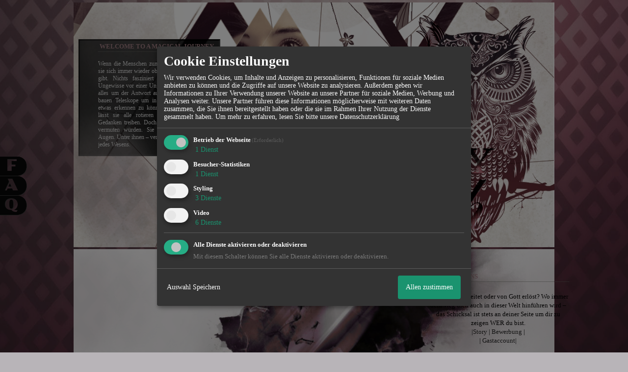

--- FILE ---
content_type: text/html; charset=iso-8859-1
request_url: http://bisszmorgen.siteboard.org/f2346-New-Delhi.html
body_size: 19057
content:

<!DOCTYPE html>
<HTML xmlns="http://www.w3.org/1999/xhtml" xmlns:fb="http://www.facebook.com/2008/fbml" xml:lang="de" lang="de">
<HEAD>

<title>New Delhi</title>
<!-- <meta http-equiv="X-UA-Compatible" content="IE=EmulateIE7" >-->
<meta property="xobor:tid" content="111"/>
<link rel="shortcut icon" href="http://files.homepagemodules.de/b598097/a_41_12e25298.ico" type="image/x-icon" />
<meta http-equiv="Content-Type" content="text/html; charset=utf-8" />
<meta http-equiv="Content-Language" content="de" />
<meta name="description" Content="Eine Welt voller mystische Geschehnisse und Magie. " />
<meta property="og:title" content="So Mighty in Infinity"/> <meta property="og:type" content="article"/>
<meta property="og:image" content="https://img.homepagemodules.de/screens2/?width=440&height=320&scale=0.25&url=http://bisszmorgen.siteboard.org/f2346-New-Delhi.html"/>
<link rel="image_src" href="https://img.homepagemodules.de/screens2/?width=440&height=320&scale=0.25&url=http://bisszmorgen.siteboard.org/f2346-New-Delhi.html" />
<meta property="og:url" content="http://bisszmorgen.siteboard.org/f2346-New-Delhi.html"/><meta property="og:site_name" content="So Mighty in Infinity"/>
<meta name="robots" content="INDEX,FOLLOW" />
<link rel="stylesheet" type="text/css" href="style1536-tglobal-111-global-1.css" />

<link rel="alternate" type="application/rss+xml" title="So Mighty in Infinity" href="feed/all.rss" />

<script language="javascript" type="text/javascript" src="//img.homepagemodules.de/ds/static/jquery/min/jquery-1.7.1.min.js"></script>

<script type="text/javascript">var xobor_plugin_default_configs = {
libjs: {
jqueryui: '//img.homepagemodules.de/ds/static/jquery/ui/jquery-ui-1.8.5.custom.js'
},
libcss: {
jqueryui: '//img.homepagemodules.de/ds/static/jquery/css/ui-lightness/jquery-ui-1.8.5.custom.css'
}
};</script>
<script type="text/javascript" src="plugin1536.js"></script>

<script type="text/Javascript" src="script1536.js"></script>
<!--[if IE]>
<style type="text/css">
.scrollable{padding: 0 0 20px 0 !important;}
.c_r_top1, .c_r_top2, .c_r_top3, .a_r_content2 {margin-bottom: -5px !important;}
.c_r_bottom1, .c_r_bottom2, .c_r_bottom3, .a_r_bottom2 {margin-top: -4px !important;}
.c_r_content1, .c_r_content2, .c_r_content3, .a_r_content2 {padding-bottom:10px; margin-top: 4px; margin-bottom: 3px;}
.button_reply {margin-bottom:-6px;margin-left:-1px;}
.button_edit {margin-bottom:-6px;margin-left:-1px;}
.post {z-index: 10000; position: relative; top: 1px;}
#ie_button {position: relative; top: -10px; padding-bottom: 7px;}
a:hover {cursor: pointer !important;}
#ie_search {padding: 15px 5px 5px 40px; overflow:visible;}
#TabsC li {padding: 10px; 5px 10px 5px;}
input {overflow: visible;}
.inpage table {width: 100%;}
.navbar li {padding: 5px 10px 5px 10px;}
.underdiv {right: -7px;}
.avatar {top: -80px;}
.ie_widget_pic {overflow: scroll;}
.widget_calendar_integration_description {padding-bottom: 20px; overflow-x: hidden !important;}
.lastedit {margin-top: 30px;}
#integration_link {margin-top: -17px;}
.underdiv {right: -11px;}
hr {margin: 0px 5px; width: 99%;}
.message h3 {margin-right: 3px;}
</style>
<![endif]-->
<!--[if lt IE 7]>
<style type="text/css">
.c_r_top1_head, .c_r_top1, .c_r_top2, .c_r_top3 {background-image: none !important;}
.c_r_top1_head div,.c_r_top1 div, .c_r_top2 div, .c_r_top3 div, .a_r_content2 div {background-image: none !important;}
.c_r_bottom1, .c_r_bottom2, .c_r_bottom3, .a_r_content {background-image: none !important;}
.c_r_bottom1 div, .c_r_bottom2 div, .c_r_bottom3 div, .a_r_content2 div {background-image: none !important;}
.c_r_content1, .c_r_content2, .c_r_content3, .a_r_content2 {padding-left:0px !important;padding-bottom:0px !important; }
.ie_button_reply {width:80 px; text-align:center; padding:10px; background-color:#5e9c7d; }
.ie_button_edit {width:80 px; text-align:center; padding:10px; background-color:#5e9c7d; }
.action_buttons{display:none;}
.ie6_buttons{display:block !important;margin-top:20px;}
.posttable{margin-top:0px !important}
.jumpTo{height:300px;}
</style>
<![endif]-->
<style type="text/css">
.nav_n ul li {z-index: 500; }
.nav_n img {border: none; vertical-align: middle; margin-right: 3px;}
.nav_n ul {border-top: 1px solid #000000; margin-bottom: 0px !important; position: relative; z-index: 500;  clear: both;}
.nav_n ul, nav_n ul li ul {display: block; float: none; list-style: none; list-style-image: none; margin-bottom: 10px; z-index: 500;}
.nav_n ul li {float: left; text-align: left; border-right: 1px solid #000000; z-index: 500; position: relative;}
.nav_n ul li .dwn {vertical-align: middle; margin-left: 2px; border: none;}
.nav_n ul li ul li {overflow:hidden; z-index:500; float: none !important; text-align: left; white-space: nowrap; background-Image: none !important; background-color: #303030 !important;}
.nav_n ul li ul li a {width: 100%; color: #d6d6d6 !important; padding: 10px 14px;}
.nav_n a {padding: 4px 14px; display:inline-block; font-size: 11px !important; text-decoration: none !important; color: #d6d6d6 !important;}
.nav_n ul li ul {border-top: none; border-bottom: 1px solid #000000; border-left: 1px solid #000000; position: absolute; top: 33px; background-color: #e8dae8; z-index: 500; min-width: 100%;}
.nav_n li:hover { background-Image: none !important; background-color: ;  cursor: pointer; z-index:501;}
.nav_n ul li ul li:hover {background-color:  !important;}
.userinfo {float: right !important; border-left: 1px solid #000000; position: relative;}
.nav_userinfo small {font-size: 10px !important;}
.nav_userinfo a {color: #d6d6d6 !important;}
.userinfo_menu:hover {left: -288px !important; width: 350px; background-color:  !important; cursor: pointer;}
.nav_userinfo {cursor: default; border-top: none; border-bottom: 1px solid #000000; border-right: 1px solid #000000; border-left: 1px solid #000000; -moz-opacity:1.0; opacity:1.0; filter:alpha(opacity = 100); display: none; position: absolute; background-color: #303030; z-index: 500; right: -1px; width: 350px; top: 33px;}
.nav_userinfo .linklist div {padding: 5px;}
ul.nav_close {display: none !important;}
ul.nav_open {display: block;}
</style>

            <script>  if(typeof(custom_klaro_services) === "undefined"){var custom_klaro_services = [];}</script> 
            <script type="text/javascript">var klaroCustom = {
getAnalyticsPlaceholder: function () {
switch (getLanguageCode()) {
case "de":
return '<div style="padding: 2em 0;" style="padding: 2em 0;" class="analytics-placeholder">Bitte <a href="" onclick="klaro.show(klaroConfig);return false;" style="text-decoration: underline;">aktivieren</a> Sie Cookies, um analytics zu erlauben.</div>';
case "en":
return '<div style="padding: 2em 0;" style="padding: 2em 0;" class="analytics-placeholder">Please <a href="" onclick="klaro.show(klaroConfig);return false;" style="text-decoration: underline;">activate</a> cookies to allow analytics.</div>';
case "fr":
return '<div style="padding: 2em 0;" class="analytics-placeholder">Please <a href="" onclick="klaro.show(klaroConfig);return false;" style="text-decoration: underline;">activate</a> cookies to allow analytics.</div>';
case "it":
return '<div style="padding: 2em 0;" class="analytics-placeholder">Please <a href="" onclick="klaro.show(klaroConfig);return false;" style="text-decoration: underline;">activate</a> cookies to allow analytics.</div>';
case "cn":
return '<div style="padding: 2em 0;" class="analytics-placeholder">Please <a href="" onclick="klaro.show(klaroConfig);return false;" style="text-decoration: underline;">activate</a> cookies to allow analytics.</div>';
case "zh":
return '<div style="padding: 2em 0;" class="analytics-placeholder">Please <a href="" onclick="klaro.show(klaroConfig);return false;" style="text-decoration: underline;">activate</a> cookies to allow analytics.</div>';
}
},
getVideoPlaceholder: function () {
switch (getLanguageCode()) {
case "de":
return '<div style="padding: 2em 0;" class="video-placeholder">Bitte <a href="" onclick="klaro.show(klaroConfig);return false;" style="text-decoration: underline;">aktivieren</a> Sie Cookies, um das Video anzuzeigen.</div>';
case "en":
return '<div style="padding: 2em 0;" class="video-placeholder">Please <a href="" onclick="klaro.show(klaroConfig);return false;" style="text-decoration: underline;">activate</a> cookies to show videos.</div>';
case "fr":
return '<div style="padding: 2em 0;" class="video-placeholder">Veuillez <a href="" onclick="klaro.show(klaroConfig);return false;" style="text-decoration: underline;">activer</a> les cookies pour voir la vidÃ©o.</div>';
case "it":
return '<div style="padding: 2em 0;" class="video-placeholder">Please <a href="" onclick="klaro.show(klaroConfig);return false;" style="text-decoration: underline;">activate</a> cookies to show videos.</div>';
case "cn":
return '<div style="padding: 2em 0;" class="video-placeholder">Please <a href="" onclick="klaro.show(klaroConfig);return false;" style="text-decoration: underline;">activate</a> cookies to show videos.</div>';
case "zh":
return '<div style="padding: 2em 0;" class="video-placeholder">Please <a href="" onclick="klaro.show(klaroConfig);return false;" style="text-decoration: underline;">activate</a> cookies to show videos.</div>';
}
},
getMapPlaceholder: function () {
switch (getLanguageCode()) {
case "de":
return '<div style="padding: 2em 0;" class="map-placeholder">Bitte <a href="" onclick="klaro.show(klaroConfig);return false;" style="text-decoration: underline;">aktivieren</a> Sie Cookies, um die Karte anzuzeigen.</div>';
case "en":
return '<div style="padding: 2em 0;" class="map-placeholder">Please <a href="" onclick="klaro.show(klaroConfig);return false;" style="text-decoration: underline;">activate</a> cookies to show the map.</div>';
case "fr":
return '<div style="padding: 2em 0;" class="map-placeholder">Veuillez <a href="" onclick="klaro.show(klaroConfig);return false;" style="text-decoration: underline;">activer</a> les cookies pour afficher la carte.</div>';
case "it":
return '<div style="padding: 2em 0;" class="map-placeholder">Please <a href="" onclick="klaro.show(klaroConfig);return false;" style="text-decoration: underline;">activate</a> cookies to show the map.</div>';
case "cn":
return '<div style="padding: 2em 0;" class="map-placeholder">Please <a href="" onclick="klaro.show(klaroConfig);return false;" style="text-decoration: underline;">activate</a> cookies to show the map.</div>';
case "zh":
return '<div style="padding: 2em 0;" class="map-placeholder">Please <a href="" onclick="klaro.show(klaroConfig);return false;" style="text-decoration: underline;">activate</a> cookies to show the map.</div>';
}
},
getRecaptchaPlaceholder: function () {
return '<div style="padding: 2em 0;" class="recaptcha-placeholder">Für die Anmeldung wird in diesem Forum Google reCAPTCHA benötigt. Bitte <a href="" onclick="klaro.show(klaroConfig);return false;" style="text-decoration: underline;">aktivieren</a> Sie Cookies, um das Captcha zu laden.</div>';
}
};
var partnerhtml = "Klicken Sie auf einen Partner-Link, um die jeweiligen Datenschutzinformationen zu öffnen<br>";
var consentvendors = [{"title":"Google","url":"https:\/\/www.google.com\/policies\/technologies\/partner-sites\/"},{"title":"Aarki","url":"http:\/\/corp.aarki.com\/privacy"},{"title":"Adacado","url":"https:\/\/www.adacado.com\/privacy-policy-april-25-2018\/"},{"title":"Adara Media","url":"https:\/\/adara.com\/2018\/04\/10\/adara-gdpr-faq\/"},{"title":"ADEX","url":"http:\/\/theadex.com"},{"title":"Adform","url":"https:\/\/site.adform.com\/uncategorized\/product-and-services-privacy-policy\/"},{"title":"Adikteev","url":"https:\/\/www.adikteev.com\/eu\/privacy\/"},{"title":"AdLedge","url":"https:\/\/adledge.com\/data-privacy\/"},{"title":"Adloox","url":"http:\/\/adloox.com\/disclaimer"},{"title":"Adludio","url":"https:\/\/www.adludio.com\/terms-conditions\/"},{"title":"AdMaxim","url":"http:\/\/www.admaxim.com\/admaxim-privacy-policy\/"},{"title":"Admedo","url":"https:\/\/www.admedo.com\/privacy-policy"},{"title":"Admetrics","url":"https:\/\/admetrics.io\/en\/privacy_policy\/"},{"title":"Adobe Advertising Cloud","url":"https:\/\/www.adobe.com\/privacy\/general-data-protection-regulation.html"},{"title":"AdTriba","url":"https:\/\/privacy.adtriba.com\/"},{"title":"advanced STORE GmbH","url":"https:\/\/www.ad4mat.com\/en\/privacy\/"},{"title":"Adventori","url":"https:\/\/www.adventori.com\/fr\/avec-nous\/mentions-legales\/"},{"title":"advolution.control","url":"http:\/\/advolution.de\/privacy.php"},{"title":"affilinet","url":"https:\/\/www.affili.net\/uk\/footeritem\/privacy-policy"},{"title":"Akamai","url":"http:\/\/www.akamai.com\/compliance\/privacy"},{"title":"Amazon","url":"https:\/\/www.amazon.co.uk\/gp\/help\/customer\/display.html?nodeId=201909010"},{"title":"Amobee","url":"https:\/\/www.amobee.com\/trust\/privacy-guidelines"},{"title":"Analights","url":"https:\/\/analights.com\/docs\/analights-consent-to-the-processing-of-personal-data-en.pdf"},{"title":"AppLovin Corp.","url":"https:\/\/www.applovin.com\/privacy"},{"title":"AppNexus (Xandr) Inc","url":"https:\/\/www.xandr.com\/privacy\/"},{"title":"Arrivalist","url":"https:\/\/www.arrivalist.com\/privacy#gdpr"},{"title":"AudienceProject","url":"https:\/\/privacy.audienceproject.com\/"},{"title":"Aunica","url":"https:\/\/aunica.com\/privacy-policy\/"},{"title":"Avocet","url":"http:\/\/avocet.io\/privacy-portal"},{"title":"Bannerflow","url":"https:\/\/www.bannerflow.com\/privacy"},{"title":"Batch Media","url":"https:\/\/theadex.com\/privacy-opt-out\/"},{"title":"BDSK Handels GmbH &amp; Co. KG","url":"https:\/\/www.xxxlutz.de\/c\/privacy"},{"title":"Beeswax","url":"https:\/\/www.beeswax.com\/privacy.html"},{"title":"Betgenius","url":"https:\/\/ssl.connextra.com\/resources\/Connextra\/privacy-policy\/index-v2.html"},{"title":"Blismedia","url":"https:\/\/blis.com\/privacy\/"},{"title":"Bombora","url":"http:\/\/bombora.com\/privacy"},{"title":"Booking.com","url":"https:\/\/www.booking.com\/content\/privacy.en-gb.html"},{"title":"C3 Metrics","url":"https:\/\/c3metrics.com\/privacy"},{"title":"Cablato","url":"https:\/\/cablato.com\/privacy-policy\/"},{"title":"Celtra","url":"https:\/\/www.celtra.com\/privacy-policy\/"},{"title":"Centro","url":"http:\/\/privacy.centro.net\/"},{"title":"Cint","url":"https:\/\/www.cint.com\/participant-privacy-notice\/"},{"title":"Clinch","url":"https:\/\/clinch.co\/pages\/privacy.html"},{"title":"Cloud Technologies","url":"http:\/\/green.erne.co\/assets\/PolicyCT.pdf"},{"title":"Cloudflare","url":"https:\/\/www.cloudflare.com\/security-policy\/"},{"title":"Commanders Act","url":"https:\/\/www.commandersact.com\/en\/privacy\/"},{"title":"comScore","url":"https:\/\/www.comscore.com\/About-comScore\/Privacy-Policy"},{"title":"Crimtan","url":"https:\/\/crimtan.com\/privacy-ctl\/"},{"title":"Criteo","url":"https:\/\/www.criteo.com\/privacy"},{"title":"CUBED","url":"http:\/\/cubed.ai\/privacy-policy\/gdpr\/"},{"title":"DataXu","url":"https:\/\/docs.roku.com\/published\/userprivacypolicy\/en\/gb"},{"title":"Delta Projects","url":"http:\/\/www.deltaprojects.com\/data-collection-policy\/"},{"title":"Demandbase","url":"https:\/\/www.demandbase.com\/privacy-policy\/"},{"title":"DENTSU","url":"http:\/\/www.dentsu.co.jp\/terms\/data_policy.html"},{"title":"Dentsu Aegis Network","url":"http:\/\/www.dentsu.com\/termsofuse\/data_policy.html"},{"title":"Digiseg","url":"http:\/\/www.digiseg.io\/GDPR\/"},{"title":"DMA Institute","url":"https:\/\/www.dma-institute.com\/privacy-compliancy\/"},{"title":"DoubleVerify","url":"https:\/\/www.doubleverify.com\/privacy\/"},{"title":"Dstillery","url":"https:\/\/dstillery.com\/privacy-policy\/"},{"title":"Dynata","url":"https:\/\/www.opinionoutpost.co.uk\/en-gb\/policies\/privacy"},{"title":"EASYmedia","url":"https:\/\/www.rvty.net\/gdpr"},{"title":"eBay","url":"https:\/\/www.ebay.com\/help\/policies\/member-behaviour-policies\/user-privacy-notice-privacy-policy?id=4260#section12"},{"title":"ebuilders","url":"https:\/\/www.mediamonks.com\/privacy-notice"},{"title":"Effinity","url":"https:\/\/www.effiliation.com\/politique-confidentialite.html"},{"title":"emetriq","url":"https:\/\/www.emetriq.com\/datenschutz\/"},{"title":"Ensighten","url":"https:\/\/www.ensighten.com\/privacy-policy\/"},{"title":"Epsilon","url":"https:\/\/www.conversantmedia.eu\/legal\/privacy-policy"},{"title":"Essens","url":"https:\/\/essens.no\/privacy-policy\/"},{"title":"Evidon","url":"https:\/\/www.crownpeak.com\/privacy"},{"title":"Exactag","url":"https:\/\/www.exactag.com\/en\/data-privacy"},{"title":"Exponential","url":"http:\/\/exponential.com\/privacy\/"},{"title":"Facebook","url":"https:\/\/www.facebook.com\/about\/privacy\/update"},{"title":"Flashtalking","url":"http:\/\/www.flashtalking.com\/first-party-ad-serving\/"},{"title":"Fractional Media","url":"https:\/\/www.fractionalmedia.com\/privacy-policy"},{"title":"FUSIO BY S4M","url":"http:\/\/www.s4m.io\/privacy-policy\/"},{"title":"Gemius","url":"https:\/\/www.gemius.com\/cookie-policy.html"},{"title":"GfK","url":"https:\/\/sensic.net\/"},{"title":"GP One","url":"http:\/\/www.gsi-one.org\/templates\/gsi\/en\/files\/privacy_policy.pdf"},{"title":"GroupM","url":"https:\/\/www.greenhousegroup.com\/nl\/privacy-statement"},{"title":"gskinner","url":"https:\/\/createjs.com\/legal\/privacy.html"},{"title":"Haensel AMS","url":"https:\/\/haensel-ams.com\/data-privacy\/"},{"title":"Havas Media France - DBi","url":"https:\/\/www.havasgroup.com\/data-protection-policy\/"},{"title":"hurra.com","url":"http:\/\/www.hurra.com\/impressum"},{"title":"IBM","url":"https:\/\/www.ibm.com\/customer-engagement\/digital-marketing\/gdpr"},{"title":"Ignition One","url":"https:\/\/www.ignitionone.com\/privacy-policy\/gdpr-subject-access-requests\/"},{"title":"Impact","url":"https:\/\/impact.com\/privacy-policy\/"},{"title":"Index Exchange","url":"http:\/\/www.indexexchange.com\/privacy\/"},{"title":"Infectious Media","url":"https:\/\/impressiondesk.com\/"},{"title":"Innovid","url":"http:\/\/www.innovid.com\/privacy-policy"},{"title":"Integral Ad Science","url":"http:\/\/www.integralads.com\/privacy-policy"},{"title":"intelliAd","url":"https:\/\/www.intelliad.de\/datenschutz"},{"title":"Interpublic Group","url":"https:\/\/www.interpublic.com\/privacy-notice"},{"title":"IPONWEB","url":"http:\/\/www.bidswitch.com\/privacy-policy\/"},{"title":"Jivox","url":"http:\/\/www.jivox.com\/privacy\/"},{"title":"Kantar","url":"https:\/\/www.kantarmedia.com\/global\/privacy-statement"},{"title":"Kochava","url":"https:\/\/www.kochava.com\/support-privacy\/"},{"title":"LifeStreet","url":"http:\/\/www.lifestreet.com\/privacy"},{"title":"Liftoff","url":"https:\/\/liftoff.io\/privacy-policy\/"},{"title":"LiveRamp","url":"https:\/\/liveramp.com\/service-privacy-policy\/"},{"title":"Localsensor","url":"https:\/\/www.localsensor.com\/privacy.html"},{"title":"LoopMe","url":"https:\/\/loopme.com\/privacy\/"},{"title":"Lotame","url":"https:\/\/www.lotame.com\/about-lotame\/privacy\/"},{"title":"Macromill group","url":"https:\/\/www.metrixlab.com\/privacy-statement\/"},{"title":"MainADV","url":"http:\/\/www.mainad.com\/privacy-policy"},{"title":"Manage.com","url":"https:\/\/www.manage.com\/privacy-policy\/"},{"title":"Marketing Science Consulting Group, Inc.","url":"http:\/\/mktsci.com\/privacy_policy.htm"},{"title":"MediaMath","url":"http:\/\/www.mediamath.com\/privacy-policy\/"},{"title":"Meetrics","url":"https:\/\/www.meetrics.com\/en\/data-privacy\/"},{"title":"MindTake Research","url":"https:\/\/www.mindtake.com\/en\/reppublika-privacy-policy"},{"title":"Mobitrans","url":"http:\/\/www.mobitrans.net\/privacy-policy\/"},{"title":"Mobpro","url":"http:\/\/mobpro.com\/privacy.html"},{"title":"Moloco Ads","url":"http:\/\/www.molocoads.com\/private-policy.html"},{"title":"MSI-ACI","url":"http:\/\/site.msi-aci.com\/Home\/FlexTrackPrivacy"},{"title":"Nano Interactive","url":"http:\/\/www.nanointeractive.com\/privacy"},{"title":"Navegg","url":"https:\/\/www.navegg.com\/en\/privacy-policy\/"},{"title":"Neodata Group","url":"https:\/\/www.neodatagroup.com\/en\/security-policy"},{"title":"NEORY GmbH","url":"https:\/\/www.neory.com\/privacy.html"},{"title":"Netflix","url":"http:\/\/www.netflix.com\/google-3PAS-info"},{"title":"Netquest","url":"https:\/\/www.nicequest.com\/us\/privacy"},{"title":"Neural.ONE","url":"https:\/\/web.neural.one\/privacy-policy\/"},{"title":"Neustar","url":"https:\/\/www.home.neustar\/privacy"},{"title":"NextRoll, Inc.","url":"https:\/\/www.nextroll.com\/privacy"},{"title":"Nielsen","url":"https:\/\/www.nielsen.com\/us\/en\/legal\/privacy-statement\/digital-measurement\/"},{"title":"numberly","url":"https:\/\/numberly.com\/en\/privacy\/"},{"title":"Objective Partners","url":"https:\/\/www.objectivepartners.com\/cookie-policy-and-privacy-statement\/"},{"title":"Omnicom Media Group","url":"https:\/\/www.omnicommediagroup.com\/disclaimer.htm"},{"title":"On Device Research","url":"https:\/\/ondeviceresearch.com\/GDPR"},{"title":"OneTag","url":"https:\/\/www.onetag.net\/privacy\/"},{"title":"OpenX Technologies","url":"https:\/\/www.openx.com\/legal\/privacy-policy\/"},{"title":"Optomaton","url":"http:\/\/optomaton.com\/privacy.html"},{"title":"Oracle Data Cloud","url":"https:\/\/www.oracle.com\/legal\/privacy\/marketing-cloud-data-cloud-privacy-policy.html"},{"title":"OTTO","url":"https:\/\/www.otto.de\/shoppages\/service\/datenschutz"},{"title":"PERMODO","url":"http:\/\/permodo.com\/de\/privacy.html"},{"title":"Pixalate","url":"http:\/\/www.pixalate.com\/privacypolicy\/"},{"title":"Platform161","url":"https:\/\/platform161.com\/cookie-and-privacy-policy\/"},{"title":"Protected Media","url":"http:\/\/www.protected.media\/privacy-policy\/"},{"title":"Publicis Media","url":"https:\/\/www.publicismedia.de\/datenschutz\/"},{"title":"PubMatic","url":"https:\/\/pubmatic.com\/legal\/privacy-policy\/"},{"title":"PulsePoint","url":"https:\/\/www.pulsepoint.com\/privacy-policy"},{"title":"Quantcast","url":"https:\/\/www.quantcast.com\/privacy\/"},{"title":"Rackspace","url":"http:\/\/www.rackspace.com\/gdpr"},{"title":"Rakuten Marketing","url":"https:\/\/rakutenadvertising.com\/legal-notices\/services-privacy-policy\/"},{"title":"Relay42","url":"https:\/\/relay42.com\/privacy"},{"title":"Remerge","url":"http:\/\/remerge.io\/privacy-policy.html"},{"title":"Resolution Media","url":"https:\/\/www.nonstoppartner.net"},{"title":"Resonate","url":"https:\/\/www.resonate.com\/privacy-policy\/"},{"title":"RevJet","url":"https:\/\/www.revjet.com\/privacy"},{"title":"Roq.ad","url":"https:\/\/www.roq.ad\/privacy-policy"},{"title":"RTB House","url":"https:\/\/www.rtbhouse.com\/privacy-center\/services-privacy-policy\/"},{"title":"Rubicon Project","url":"https:\/\/rubiconproject.com\/rubicon-project-advertising-technology-privacy-policy\/"},{"title":"Salesforce DMP","url":"https:\/\/www.salesforce.com\/company\/privacy\/"},{"title":"Scenestealer","url":"https:\/\/scenestealer.co.uk\/privacy-policy\/"},{"title":"Scoota","url":"https:\/\/www.scoota.com\/privacy"},{"title":"Seenthis","url":"https:\/\/seenthis.co\/privacy-notice-2018-04-18.pdf"},{"title":"Semasio GmbH","url":"https:\/\/www.semasio.com\/privacy"},{"title":"SFR","url":"http:\/\/www.sfr.fr\/securite-confidentialite.html"},{"title":"Sift Media","url":"https:\/\/www.sift.co\/privacy"},{"title":"Simpli.fi","url":"https:\/\/simpli.fi\/simpli-fi-services-privacy-policy\/"},{"title":"Sizmek","url":"https:\/\/www.sizmek.com\/privacy-policy\/"},{"title":"Smaato","url":"https:\/\/www.smaato.com\/privacy\/"},{"title":"Smadex","url":"http:\/\/smadex.com\/end-user-privacy-policy\/"},{"title":"Smart","url":"http:\/\/smartadserver.com\/company\/privacy-policy\/"},{"title":"Smartology","url":"https:\/\/www.smartology.net\/privacy-policy\/"},{"title":"Sojern","url":"https:\/\/www.sojern.com\/privacy\/product-privacy-policy\/"},{"title":"Solocal","url":"https:\/\/client.adhslx.com\/privacy.html"},{"title":"Sovrn","url":"https:\/\/www.sovrn.com\/privacy-policy\/"},{"title":"Spotad","url":"http:\/\/www.spotad.co\/privacy-policy\/"},{"title":"SpotX","url":"https:\/\/www.spotx.tv\/privacy-policy\/"},{"title":"STR\u00d6ER SSP GmbH","url":"https:\/\/www.stroeer.de\/fileadmin\/de\/Konvergenz_und_Konzepte\/Daten_und_Technologien\/Stroeer_SSP\/Downloads\/Datenschutz_Stroeer_SSP.pdf"},{"title":"TabMo","url":"http:\/\/static.tabmo.io.s3.amazonaws.com\/privacy-policy\/index.html"},{"title":"Taboola","url":"https:\/\/www.taboola.com\/privacy-policy"},{"title":"TACTIC\u2122 Real-Time Marketing","url":"http:\/\/tacticrealtime.com\/privacy\/"},{"title":"Teads","url":"https:\/\/teads.tv\/privacy-policy\/"},{"title":"TEEMO","url":"https:\/\/teemo.co\/fr\/confidentialite\/"},{"title":"The Trade Desk","url":"https:\/\/www.thetradedesk.com\/general\/privacy-policy"},{"title":"Tradedoubler AB","url":"http:\/\/www.tradedoubler.com\/en\/privacy-policy\/"},{"title":"travel audience \u2013 An Amadeus Company","url":"https:\/\/travelaudience.com\/product-privacy-policy\/"},{"title":"Travel Data Collective","url":"https:\/\/www.yieldr.com\/privacy\/"},{"title":"TreSensa","url":"http:\/\/tresensa.com\/eu-privacy\/index.html"},{"title":"TripleLift","url":"https:\/\/triplelift.com\/privacy\/"},{"title":"TruEffect","url":"https:\/\/trueffect.com\/privacy-policy\/"},{"title":"TrustArc","url":"https:\/\/www.trustarc.com\/privacy-policy\/"},{"title":"UnrulyX","url":"https:\/\/unruly.co\/legal\/gdpr\/"},{"title":"usemax (Emego GmbH)","url":"http:\/\/www.usemax.de\/?l=privacy"},{"title":"Verizon Media","url":"https:\/\/www.verizonmedia.com\/policies\/ie\/en\/verizonmedia\/privacy\/index.html"},{"title":"Videology","url":"https:\/\/videologygroup.com\/en\/privacy-policy\/"},{"title":"Vimeo","url":"https:\/\/vimeo.com\/cookie_policy"},{"title":"Virtual Minds","url":"https:\/\/virtualminds.de\/datenschutz\/"},{"title":"Vodafone GmbH","url":"https:\/\/www.vodafone.de\/unternehmen\/datenschutz-privatsphaere.html"},{"title":"Waystack","url":"https:\/\/www.wayfair.com\/customerservice\/general_info.php#privacy"},{"title":"Weborama","url":"https:\/\/weborama.com\/en\/weborama-privacy-commitment\/"},{"title":"White Ops","url":"https:\/\/www.whiteops.com\/privacy"},{"title":"Widespace","url":"https:\/\/www.widespace.com\/legal\/privacy-policy-notice\/"},{"title":"Wizaly","url":"https:\/\/www.wizaly.com\/terms-of-use#privacy-policy"},{"title":"ZMS","url":"https:\/\/zms.zalando.com\/#"}];
var klaro_init_done = 0;
var klaro_init_counter = 0;
for(i in consentvendors){
var v = consentvendors[i];
var vlink = "<a href='"+v.url+"' target='_blank'>"+v.title+"</a>";
partnerhtml = partnerhtml + "\n" + vlink;
}

var klaroConfig = {
version: 1,
elementID: 'klaro',
cookieName: 'xobklaro',
cookieExpiresAfterDays: 365,
htmlTexts: true,
hideDeclineAll : true,
privacyPolicy: './datenschutz.html',
poweredBy: 'https://www.xobor.de',
disablePoweredBy: true,
default: false,
mustConsent: 1,
lang: 'de',
acceptAll: true,
close: "schließen",
translations: {
de: {
acceptSelected: 'Auswahl Speichern',
acceptAll: 'Allen zustimmen',
declineAll: 'Alle Dienste aktivieren oder deaktivieren',
app: {
toggleAll: {
title: 'Alle aktivieren / deaktivieren',
description: 'Nutzen Sie diesen Schalter um alle optionalen Anwendungen entweder zu aktivieren, oder wieder zu deaktivieren'
}
},
consentModal: {
title : "Cookie Einstellungen",
description: 'Wir verwenden Cookies, um Inhalte und Anzeigen zu personalisieren, Funktionen für soziale Medien anbieten zu können und die Zugriffe auf unsere Website zu analysieren. Außerdem geben wir Informationen zu Ihrer Verwendung unserer Website an unsere Partner für soziale Medien, Werbung und Analysen weiter. Unsere Partner führen diese Informationen möglicherweise mit weiteren Daten zusammen, die Sie ihnen bereitgestellt haben oder die sie im Rahmen Ihrer Nutzung der Dienste gesammelt haben.',
privacyPolicy: {
text: 'Weitere Informationen finden Sie in unseren <a href="./datenschutz.html">Datenschutzbestimmungen</a>',
name: "Datenschutzerklärung"
},
},
consentNotice: {
changeDescription: "Seit Ihrem letzten Besuch gab es Änderungen, bitte erneuern Sie Ihre Zustimmung.",
description: "Hallo! Könnten wir bitte einige zusätzliche Dienste für {purposes} aktivieren? Sie können Ihre Zustimmung später jederzeit ändern oder zurückziehen.",
imprint: {
name: "Impressum"
},
learnMore: "Lassen Sie mich wählen",
privacyPolicy: {
name: "Datenschutzerklärung"
},
testing: "Testmodus!"
},
contextualConsent: {
acceptAlways: "Immer",
acceptOnce: "Ja",
description: "Möchten Sie von {title} bereitgestellte externe Inhalte laden?"
},
decline: "Ich lehne ab",
ok: "Das ist ok",
poweredBy: 'Konfiguration ansehen',
privacyPolicy: {
name: "Datenschutzerklärung",
text: "Um mehr zu erfahren, lesen Sie bitte unsere Datenschutzerklärung"
},
purposeItem: {
service: "Dienst",
services: "Dienste"
},
required: {
title: 'Erforderlich',
description: 'Für den Betrieb der Webseite erforderliche Cookies (z.B. für den Login)'
},
googleanalytics: {
title: 'Google Analytics',
description: 'Analyisiert die Webseitennutzung und Statistiken (anonymisiert).',
},
matomo: {
title: 'Matomo Analytics',
description: 'Analyisiert die Webseitennutzung und Statistiken (anonymisiert, lokal gehostet).',
},
video: {
description: 'Eingebettete Videos abspielen (daylimotion/vimeo/youtube)',
},
facebook: {
description: 'Facebook Like Api',
},
twitter: {
description: 'X widget integration',
},
googlemaps: {
title: 'Google Maps',
description: 'Eingebettete Karten von Google anzeigen',
},
gfonts: {
title: 'Google Web Fonts',
description: 'Schriftarten von Google laden.',
},
purposes: {
required: 'Betrieb der Webseite',
analytics: 'Besucher-Statistiken',
security: 'Sicherheit',
advertising: 'Anzeigen von Werbung',
styling: 'Styling',
video: 'Video',
googlemaps: 'Google Maps',
},
ebay : {
description: 'Ebay Links mit Produktinformationen versehen',
},
amazon : {
description: 'Amazon Links mit Produktinformationen versehen',
},
recaptcha : {
'title' : 'Google reCAPTCHA',
'description' : 'Sie bestätigen und nehmen zur Kenntnis, dass die Funktionsweise der reCAPTCHA API darauf beruht, dass Hardware- und Softwareinformationen, z. B. Geräte- und Anwendungsdaten, erhoben und zu Analysezwecken an Google gesendet werden',
},
save: "Speichern",
service: {
disableAll: {
description: "Mit diesem Schalter können Sie alle Dienste aktivieren oder deaktivieren.",
title: "Alle Dienste aktivieren oder deaktivieren"
},
optOut: {
description: "Diese Dienste werden standardmäßig geladen (Sie können sich jedoch abmelden)",
title: "(Opt-out)"
},
purpose: "Dienst",
purposes: "Dienste",
required: {
description: "Für den Betrieb der Webseite erforderliche Cookies (z.B. für den Login)",
title: "(Erforderlich)"
}
}
},
},
// This is a list of third-party apps that Klaro will manage for you.
services: [
// The apps will appear in the modal in the same order as defined here.
{
name: 'required',
purposes: ['required'],
default: true,
required: true
},

{
name: 'googleanalytics',
purposes: ['analytics'],
callback: function (consent, app) {
if (consent === true) {
/* Load Analytics */
} else {
/* Block Analytics */
}
}
},

{
name: 'twitter',
purposes: ['styling'],
callback: function(consent, service) {
// This is an example callback function.
if(consent == "true"){
try{initTwitterApi();}catch(e){}
}
},
},

{
name: 'facebook',
purposes: ['styling'],
callback: function(consent, service) {
// This is an example callback function.
},
},

{
name: 'youtube',
title: 'Youtube',
purposes: ['video'],
callback: function (consent, app) {
if (consent === true) {
var el = document.getElementsByClassName('youtube-placeholder');
for (var i = 0; i < el.length; i++) {
(el[i].style.display = 'none');
}
var el = document.getElementsByClassName('youtube-hidden');
for (var i = 0; i < el.length; i++) {
(el[i].style.display = 'block');
}
}
},
},
{
name: 'googlevideo',
title: 'googlevideo',
purposes: ['video'],
callback: function (consent, app) {
if (consent === true) {
var el = document.getElementsByClassName('googlevideo-placeholder');
for (var i = 0; i < el.length; i++) {
(el[i].style.display = 'none');
}
var el = document.getElementsByClassName('googlevideo-hidden');
for (var i = 0; i < el.length; i++) {
(el[i].style.display = 'block');
}
}
}
},
{
name: 'vimeo',
title: 'vimeo',
purposes: ['video'],
callback: function (consent, app) {
if (consent === true) {
var el = document.getElementsByClassName('vimeo-placeholder');
for (var i = 0; i < el.length; i++) {
(el[i].style.display = 'none');
}
var el = document.getElementsByClassName('vimeo-hidden');
for (var i = 0; i < el.length; i++) {
(el[i].style.display = 'block');
}
}
}
},
{
name: 'dailymotion',
title: 'dailymotion',
purposes: ['video'],
callback: function (consent, app) {
if (consent === true) {
var el = document.getElementsByClassName('dailymotion-placeholder');
for (var i = 0; i < el.length; i++) {
(el[i].style.display = 'none');
}
var el = document.getElementsByClassName('dailymotion-hidden');
for (var i = 0; i < el.length; i++) {
(el[i].style.display = 'block');
}
}
}
},
{
name: 'myvideo',
title: 'myvideo',
purposes: ['video'],
callback: function (consent, app) {
if (consent === true) {
var el = document.getElementsByClassName('myvideo-placeholder');
for (var i = 0; i < el.length; i++) {
(el[i].style.display = 'none');
}
var el = document.getElementsByClassName('myvideo-hidden');
for (var i = 0; i < el.length; i++) {
(el[i].style.display = 'block');
}
}
}
},
{
name: 'clipfish',
title: 'clipfish',
purposes: ['video'],
callback: function (consent, app) {
if (consent === true) {
var el = document.getElementsByClassName('clipfish-placeholder');
for (var i = 0; i < el.length; i++) {
(el[i].style.display = 'none');
}
var el = document.getElementsByClassName('clipfish-hidden');
for (var i = 0; i < el.length; i++) {
(el[i].style.display = 'block');
}
}
}
},

{
name: 'googlemaps',
purposes: ['styling'],
callback: function (consent, app) {
/*
if (consent === true) {
var el = document.getElementsByClassName('map-placeholder');
for (var i = 0; i < el.length; i++) {
(el[i].style.display = 'none');
}
var el = document.getElementsByClassName('map-hidden');
for (var i = 0; i < el.length; i++) {
(el[i].style.display = 'block');
}
}*/
}
},

],
callback: function(consent, service) {
if(consent == true){
/*console.log('User consent for service ' + service.name + ' given');*/
}
if(!klaro_init_done){
klaro_init_counter++;
if(service.name == "personalizedads"){
var npa = (consent == true) ? "0" : "1";
(adsbygoogle = window.adsbygoogle || []).requestNonPersonalizedAds = npa;
(adsbygoogle = window.adsbygoogle || []).pauseAdRequests=0;
}

if(service.name == "googleanalytics"){
if(consent == true) {
var _gaq = _gaq || [];
_gaq.push(['_setAccount', 'UA-1183247-10']);
_gaq.push(['_setDomainName', 'none']);
_gaq.push(['_setAllowLinker', true]);
_gaq.push(['_gat._anonymizeIp']);
_gaq.push(['_gat._forceSSL']);
_gaq.push(['_setCustomVar',2,'template','111',2]);
_gaq.push(['_trackPageview']);
try {
if (FB && FB.Event && FB.Event.subscribe) {
FB.Event.subscribe('edge.create', function(targetUrl) {
_gaq.push(['_trackSocial', 'facebook', 'like', targetUrl]);
});
}
} catch(e) {}
(function() {
var ga = document.createElement('script'); ga.type = 'text/javascript'; ga.async = true;
ga.src = 'https://ssl.google-analytics.com/ga.js';
var s = document.getElementsByTagName('script')[0]; s.parentNode.insertBefore(ga, s);
})();
}
}

if(klaro_init_counter == klaroConfig.services.length){
klaro_init_done = true;
console.log('Klaro init done');
}
}
},
};
getLanguageCode = function () {
return "de"
};
klaroConfig.lang = getLanguageCode();
var klaroWatcher = {
'update' : function(obj, name, data){
if(name === "saveConsents"){
console.log("UPDATE",obj, name, data);
var pads = 0
try{pads = data.consents.personalizedads;}catch(e){}
$.post("/ajax/handler.php?method=updateconsent",{'consents':data.consents,'personalizedads':pads},function(res){console.log(res)});
}
}
};
</script>
            <script type="text/javascript" src="js/cookieconsent.js?1536"></script>            
            <style>#klaroAdPartners a{display:block;}.cm-footer-buttons .cm-btn{background: none !important;} .cm-footer-buttons .cm-btn-accept-all{background-color: #1a936f !important; padding: 1rem !important;    background-color: var(--green1, #1a936f) !important;}.cookie-modal li{float:none !important;}</style>
</head>
<body >
<!-- Load Facebook SDK for JavaScript -->
<div id="fb-root"></div>
<script type="text/plain" data-type="text/javascript" data-name="facebook">
window.fbAsyncInit = function() {
FB.init({

xfbml : true,
version : 'v2.7'
});
};
(function(d, s, id){
var js, fjs = d.getElementsByTagName(s)[0];
if (d.getElementById(id)) {return;}
js = d.createElement(s); js.id = id;
js.src = "//connect.facebook.net/de_DE/sdk.js";
fjs.parentNode.insertBefore(js, fjs);
}(document, 'script', 'facebook-jssdk'));
</script>
<style>.fb_iframe_widget_lift{z-index:1000 !important;}</style>

<center>

<div class="content">
<div class="page" id="pagewidth">
<div style="padding-top: 5px;">

<table width="100%" style="!important; background-color:; border-collapse: collapse; margin-top: 0px;">
<tr ><td>
<div class="usercontent"><link href='http://fonts.googleapis.com/css?family=Ubuntu' rel='stylesheet' type='text/css'>

<img src="http://files.homepagemodules.de/b598097/a_536_5a8ca1e1.png" width="980px" height="500px" />
<img src="http://files.homepagemodules.de/b598097/a_537_3fd2a577.png" width="980px" height="230px" />
</center>
<br><br>
</div>


</div>

<div id="content2">
<marquee width="95%"  onmouseout="this.start();" onmouseover="this.stop();" scrollamount="1" direction="up" behavior="scroll">
<p class="h1">INPLAY:Madness Is Comming</p><br>
<b>Adélie and Clywd:</b><br><br>
Hat die außergewöhnliche Liebe nun ihr Ende gefunden?
Adélie wurde in ihre Welt gebracht, der 
Vampir hat nur zugesehen.
Haben die beiden sich Aufgegeben? Werden sie sich 
wiedersehen, so wie es das Schicksal immer wollte?
Eins steht fest, wenn das Schicksal es will, 
dann werden sie sich wiedersehen, so war es 
immer und wird es immer sein.  
______________________________________________________
<br><br>
<b>The Child:</b><br><br>
Ein Kind, ist in Thor´s leben getreten.
Seiner verstorbenen weißen Vi so ähnlich.
Wer ist das Kind? 
Werden sich ihre Wege erneut Kreuzen?  
______________________________________________________
<br><br>
<b>Liara:</b><br><br>
Eine Veränderung geht durch das Kind von
Balian und Kotori. Etwas tief in ihr ist dabei zu
Erwachen. Doch was ist es? Was wird mit dem
jüngsten D-Kind geschehen? Ist es gut oder schlecht?
Das wird die Zeit zeigen.
______________________________________________________
<br><br>
<b>The good Soul:</b><br><br>
Noch immer befindet sich die Seele des
Engel in den Fängen des Buches. 
Das Universum versinkt im Krieg, nicht
mal die Götter Asgards können dies noch
im Schach halten.
Wird man die Seele befreien können?
______________________________________________________
<br>
<br>
<img src="http://files.homepagemodules.de/b256406/a_260_b8b0dce3.jpg" width="320px" height="192px" />
</marquee></div>

</div>

<div id="content5">
<script type="text/javascript" src="http://www.yourshoutbox.com/shoutbox/start.php?key=292486532"></script>
</div>


<div id="content6">
<p class="h1">INFORMATIONS</p><br>
<font size="2">
Von Luzifer verleitet oder von Gott erlöst?
Wo immer dein Weg dich auch in dieser Welt hinführen wird – das 
Schicksal ist stets an deiner Seite um dir zu zeigen WER du bist.
<br>

|<a href="http://breaking-of-the-empire.xobor.de/t173f48-Story-Follow-the-red-line.html#msg169">Story</a> | <a href="http://breaking-of-the-empire.xobor.de/t29f10-Charakterbewerbung.html#msg29">Bewerbung</a> |<br>
| <a href="http://breaking-of-the-empire.xobor.de/t5f10-Gastaccount.html"> Gastaccount</a>|
</font> 
</div>



<div id="welcome">
<div align="left" style="text-align: justify; color:#DDDDDD ; background-color:#c9c3b1 text-shadow: ; display: inline; overflow: auto; float: left; border: 0px solid; margin-right: 270px; margin-left: 20px; margin-top: -px; width: 279px; height: 340px;">
<p class="h1">WELCOME TO  A  Magical Journey</p><br>
Wenn die Menschen zum Himmel aufsehen, dann fragen 
sie sich immer wieder ob es wohl noch Leben da draußen 
gibt. Nichts fasziniert die Menschheit mehr als das 
Ungewisse vor einer Ungelösten Frage zu stehen und tun 
alles um der Antwort auf die Schliche zu kommen. Sie bauen 
Teleskope um in der weiten unbekannten Ferne etwas 
erkennen zu können. Der Wunsch nach Antwort lässt sie 
alle rotieren und zu neuen Fantasien und Gedanken treiben.
Doch ihre Antwort ist näher als viele vermuten würden. Sie 
befindet sich direkt vor ihren Augen. Unter ihnen – versteckt 
und verborgen in der Seele jedes Wesens. 
</div> <div align="left" style="text-align: justify; color:#DDDDDD ; background-color:#c9c3b1 font-size: ; text-shadow: ; display: inline; overflow: auto; float: left; border: 0px solid; margin-right: -2px; margin-left: 274px; margin-top: -340px; width: 252px; height: 300px;">
</div></div></td>
</tr>
<tr>
<td colspan="2" style="background-color: ;  background-Image: url(http://files.homepagemodules.de/b256406/a_237_8d3dcf53.png); ">
<div class="nav_n" id="nav_n">
<ul  >


<li onmouseout="togSub('link_search','search.php')" onmouseover="togSub('link_search','search.php')" id="link_search">
<a href="search.php" ><span>Suche</span></a>
</li>

<li onmouseout="togSub('link_index','./')" onmouseover="togSub('link_index','./')" id="link_index">
<a href="./" ><span><img src="http://files.homepagemodules.de/b598097/a_90_d7d13845.png" alt="" title="&#039;" />&#039;</span></a>
</li>

<li onmouseout="togSub('link_login','login.php')" onmouseover="togSub('link_login','login.php')" id="link_login">
<a href="login.php" ><span><img src="http://files.homepagemodules.de/b598097/a_91_492632a0.png" alt="" title="&#039;" />&#039;</span></a>
</li>

<li onmouseout="togSub('link_register','anmeldung.php')" onmouseover="togSub('link_register','anmeldung.php')" id="link_register">
<a href="anmeldung.php" ><span><img src="http://files.homepagemodules.de/b598097/a_92_e715ccee.png" alt="" title="&#039;" />&#039;</span></a>
</li>

<li onmouseout="togSub('user_page142889881','page-256406-1.html')" onmouseover="togSub('user_page142889881','page-256406-1.html')" id="user_page142889881">
<a href="page-256406-1.html" ><span><img src="http://files.homepagemodules.de/b598097/a_95_52bded8a.png" alt="" title="&#039;" />&#039;</span></a>

</li>

</ul>
<div style="clear: both;"></div>
<noscript>
<div style="color: #d95801 !important; padding: 8px; background-color: #e8dae8;">
<small><strong>Funktioniert etwas nicht?</strong> Um alle Bereiche in diesem Forum nutzen zu können, musst du <a style="color: #d95801 !important;" href="http://www.google.de/support/bin/answer.py?answer=23852" target="_blank"> JavaScript aktivieren </a>! Wenn du Hilfe bei der Aktivierung benötigst, <a style="color: #d95801 !important;" href="http://www.google.de/support/bin/answer.py?answer=23852" target="_blank">klicke bitte hier</a>.</small></div>
<br/>

</noscript>
</div>

</td>
</tr>
</table>

<div class="page2">
<div class="inpage">

<script>
            var tuserID = 0;
            var xoborPluginData = {};
            var xoborDynamic = [];
            
                //////////////////////////////////////////////////////////////////////
                /* Loading config-, meta- and global-data from:  slidesstripes */
                //////////////////////////////////////////////////////////////////////
                try {
                    var xstatic_slidesstripesmeta = jQuery.parseJSON('{"slidesstripes":{"confVars":{"backgroundcolor":"#a8a8a8","backgroundopacity":"80","boxbackground":"#eeece1","boxheight":"300","buttstrapbg":"#383838","buttstrapfg1":"#080808","buttstrapfg2":"#080808","buttstrapfg3":"#080808","buttstrapfg4":"#f277a6","buttstrapfg5":"#f277a6","delayslide":"500","durationbgopacity":"300","durationboxanim":"800","durationslide":"800","grouprights":true,"grouprights_string":"5,782,411,1,410,2,4,412,781,414","grouprights_boolean":true,"positionfixed":true,"positiontop":"320","strapcaption1":"Facts For You","strapcaption2":"Act Now","strapcaption3":"Questions For Others","strapcaption4":"Lasche 4","strapcaption5":"Lasche 5","strapcontent1":"<ul>\\r\\n<li><a href=\\"http:\\/\\/bisszmorgen.siteboard.org\\/t2821f2005-Story.html\\">Storyline<\\/a><\\/li>\\r\\n<br>\\r\\n\\t<li><a href=\\"http:\\/\\/bisszmorgen.siteboard.org\\/f2406-Creature-Lists-Charakterlisten.html\\">Wesen und Creaturen<\\/a><\\/li>\\r\\n<br>\\r\\n\\t<li><a href=\\"http:\\/\\/bisszmorgen.siteboard.org\\/f2420-Vergebene-Avatare.html\\">Vergebene Avatare<\\/a><\\/li>\\r\\n\\r\\n<\\/ul>","strapcontent2":"<ul>\\r\\n\\t<li><a href=\\"http:\\/\\/bisszmorgen.siteboard.org\\/f2408-Bewerbung-fuer-einen-Charakter.html\\">Bewerbung<\\/a><\\/li>\\r\\n<br>\\r\\n\\t<li><a href=\\"http:\\/\\/bisszmorgen.siteboard.org\\/f2409-Gastaccount.html\\">Gastaccount<\\/a><\\/li>\\r\\n<br>\\r\\n<li><a href=\\"http:\\/\\/bisszmorgen.siteboard.org\\/f2410-Propaganda-und-Anprangern.html\\">FAQ zum Forum<\\/a><\\/li>\\r\\n<br>\\r\\n\\t\\r\\n<\\/ul>","strapcontent3":"<ul>\\r\\n<li><a href=\\"http:\\/\\/bisszmorgen.siteboard.org\\/t2865f2411-Werde-ein-Verbuendeter.html\\">Werde ein Verb\\u00fcndeter<\\/a><\\/li>\\r\\n<br>\\r\\n<li><a href=\\"http:\\/\\/bisszmorgen.siteboard.org\\/t2866f2411-Annahme-amp-Ablehnung.html\\">Partneranfragen und Ablehnungen<\\/a><\\/li>\\r\\n\\r\\n<br>\\r\\n<li><a href=\\"http:\\/\\/bisszmorgen.siteboard.org\\/f2412-Genres-der-Partnerforen.html\\">Unsere Partner<\\/a><\\/li>\\r\\n<br>\\r\\n\\t\\r\\n<\\/ul>","strapcontent4":"<ul>\\r\\n\\t<li>Punkt 1<\\/li>\\r\\n\\t<li>Punkt 2<\\/li>\\r\\n\\t<li>Punkt 3<\\/li>\\r\\n<\\/ul>","strapcontent5":"<ul>\\r\\n\\t<li>Punkt 1<\\/li>\\r\\n\\t<li>Punkt 2<\\/li>\\r\\n\\t<li>Punkt 3<\\/li>\\r\\n<\\/ul>","strapinital1":"F","strapinital2":"A","strapinital3":"Q","strapinital4":"U","strapinital5":"M","strapsactive":"3","zindex":"900"}}}'); 
                    jQuery.extend(xoborPluginData, xstatic_slidesstripesmeta);
                } catch(e) {
                    console.log("Plugin Data Error",e);
                }
                //////////////////////////////////////////////////////////////////////
                //////////////////////////////////////////////////////////////////////
                
                </script>
<!-- Z-Index für alle Laschen vorberechnen -->

<!-- Positionen für alle Laschen -->

<!-- Hintergrund-Transparenz als Float -->

<!-- Dauer Hover-Verzögerung als Float -->

<!-- Dauer Lasche ausfahren als Float -->

<!-- Dauer Box ausfahren als Float -->

<style>
@import url(http://fonts.googleapis.com/css?family=Poller+One);
/*
@import url(http://fonts.googleapis.com/css?family=Candal);
@import url(http://fonts.googleapis.com/css?family=Titan+One);
@import url(http://fonts.googleapis.com/css?family=Chango);
@import url(http://fonts.googleapis.com/css?family=Abril+Fatface);
@import url(http://fonts.googleapis.com/css?family=Limelight);
*/
#bgButtstrap {
position: fixed;
top: 0;
right: 0;
bottom: 0;
left: 0;
display: none;
z-index: 900;
background-color: #a8a8a8;
opacity: 0.8;
filter: alpha(opacity=80);
}
/* Laschen */
.side-panel {
position: fixed;
width: 400px;
left: -345px;
top: 320px;
z-index: 901;
transition: left 0.8s 0.0s ease-out;
}
.side-panel:nth-child(2) {
top: 360px;
z-index: 902;
}
.side-panel:nth-child(2) .foreground {
fill: #080808;
}
.side-panel:nth-child(3) {
top: 400px;
z-index: 903;
}
.side-panel:nth-child(3) .foreground {
fill: #080808;
}
.side-panel:nth-child(4) {
top: 440px;
z-index: 904;
}
.side-panel:nth-child(4) .foreground {
fill: #f277a6;
}
.side-panel:nth-child(5) {
top: 480px;
z-index: 905;
}
.side-panel:nth-child(5) .foreground {
fill: #f277a6;
}
/* Überfahren der Lasche */
.side-panel:hover {
left: 0;
transition: left 0.8s 0.5s ease-in;
}
.side-panel .panel-handle {
height: 40px;
cursor: pointer;
}
/* Overlay für Klick auf Handle (IE, Safari) */
.side-panel .panel-handle:before {
content: "";
position: absolute;
top: 0px;
left: 0px;
width: 100%;
height: 40px;
}
.side-panel .panel-content {
width: 280px;
max-height: 0;
margin-left: 60px;
padding: 10px;
border: 1px solid #333333;
border-top: none;
border-radius: 0 0 10px 10px;
background-color: #eeece1;
overflow: auto;
opacity: 0;
transition: all 0.8s 0.0s ease-out;
}
.side-panel .panel-content.expanded {
opacity: 1;
max-height: 300px;
}
.side-panel .panel-content ul {
margin: 10px;
}
</style>
<script>
$(document).ready(function(){
// Animations-Dauer:
var bgOpacitySpeed = 300;
var background = $('#bgButtstrap');
// Einfahren der Inhalts-Boxen:
$('.side-panel').on('click', '.panel-handle', function(e){
var panel = $(this).parent();
if (panel.css('left') == '0px') {
panel.find('.panel-content').addClass(function() {
background.fadeIn(bgOpacitySpeed);
return 'expanded';
});
}
});
// Ausfahren der Inhalts-Boxen:
$('.side-panel').mouseleave(function(e){
$(this).find('.panel-content').removeClass(function() {
background.fadeOut(bgOpacitySpeed);
return 'expanded';
});
});
});
</script>
<div>
<div class="side-panel">
<div class="panel-handle">
<svg
width="400px"
height="40px"
viewBox="0 0 1000 100"
version="1.1">
<defs>
<style type="text/css">
.side-panel #strip {
stroke: none;
}
.side-panel .initial,
.side-panel .caption {
fill: #000000;
font-family: 'Poller One', cursive;
font-size: 48pt;
font-weight: normal;
font-style: normal;
font-variant: small-caps;
}
.side-panel .initial {
font-size: 60pt;
}
.side-panel .foreground {
fill: #080808;
}
.side-panel .background {
fill: #383838;
}
.side-panel .blurred {
filter: url(#blur);
}
</style>
<symbol id="strip" viewBox="0 0 1002 100">
<path d="m 0,0 950,0 c 0,0 50,0 50,50 0,50 -50,50 -50,50 L 0,100 z" />
</symbol>
<filter id="blur">
<feGaussianBlur stdDeviation="1.5" />
</filter>
<mask id="textmask1">
<use xlink:href="#strip" fill="#FFFFFF"></use>
<text class="caption" x="840" y="70" text-anchor="end">Facts For You</text>
<text class="initial" x="920" y="75" text-anchor="middle">F</text>
</mask>
</defs>
<g class="blurred">
<use class="background" xlink:href="#strip" mask="url(#textmask1)" transform="translate(2,0)"></use>
</g>
<use class="foreground" xlink:href="#strip" mask="url(#textmask1)" transform="translate(0,-2)"></use>
</svg>
</div>
<div class="panel-content">
<ul>
<li><a href="http://bisszmorgen.siteboard.org/t2821f2005-Story.html">Storyline</a></li>
<br>
	<li><a href="http://bisszmorgen.siteboard.org/f2406-Creature-Lists-Charakterlisten.html">Wesen und Creaturen</a></li>
<br>
	<li><a href="http://bisszmorgen.siteboard.org/f2420-Vergebene-Avatare.html">Vergebene Avatare</a></li>

</ul>
</div>
</div>

<div class="side-panel">
<div class="panel-handle">
<svg width="400px" height="40px" viewbox="0 0 1000 100">
<defs>
<mask id="textmask2">
<use xlink:href="#strip" fill="#FFFFFF"></use>
<text class="caption" x="840" y="70" text-anchor="end">Act Now</text>
<text class="initial" x="920" y="75" text-anchor="middle">A</text>
</mask>
</defs>
<g class="blurred">
<use class="background" xlink:href="#strip" mask="url(#textmask2)" transform="translate(2,0)"></use>
</g>
<use class="foreground" xlink:href="#strip" mask="url(#textmask2)" transform="translate(0,-2)"></use>
</svg>
</div>
<div class="panel-content">
<ul>
	<li><a href="http://bisszmorgen.siteboard.org/f2408-Bewerbung-fuer-einen-Charakter.html">Bewerbung</a></li>
<br>
	<li><a href="http://bisszmorgen.siteboard.org/f2409-Gastaccount.html">Gastaccount</a></li>
<br>
<li><a href="http://bisszmorgen.siteboard.org/f2410-Propaganda-und-Anprangern.html">FAQ zum Forum</a></li>
<br>
	
</ul>
</div>
</div>

<div class="side-panel">
<div class="panel-handle">
<svg width="400px" height="40px" viewbox="0 0 1000 100">
<defs>
<mask id="textmask3">
<use xlink:href="#strip" fill="#FFFFFF"></use>
<text class="caption" x="840" y="70" text-anchor="end">Questions For Others</text>
<text class="initial" x="920" y="75" text-anchor="middle">Q</text>
</mask>
</defs>
<g class="blurred">
<use class="background" xlink:href="#strip" mask="url(#textmask3)" transform="translate(2,0)"></use>
</g>
<use class="foreground" xlink:href="#strip" mask="url(#textmask3)" transform="translate(0,-2)"></use>
</svg>
</div>
<div class="panel-content">
<ul>
<li><a href="http://bisszmorgen.siteboard.org/t2865f2411-Werde-ein-Verbuendeter.html">Werde ein Verbündeter</a></li>
<br>
<li><a href="http://bisszmorgen.siteboard.org/t2866f2411-Annahme-amp-Ablehnung.html">Partneranfragen und Ablehnungen</a></li>

<br>
<li><a href="http://bisszmorgen.siteboard.org/f2412-Genres-der-Partnerforen.html">Unsere Partner</a></li>
<br>
	
</ul>
</div>
</div>

<div id="bgButtstrap"></div>
</div>

<div class="c_r_cont1" style="margin-top:0px; margin-bottom:0px;"><div class="c_r_top1"><div></div></div><div class="c_r_content1" style="z-index: 1; padding: 0px; padding-left:5px;padding-bottom:1px;padding-top:1px;"><script async crossorigin="anonymous" src="ws.php?t=1768369736&n=google"></script><script async crossorigin="anonymous" src="https://pagead2.googlesyndication.com/pagead/js/adsbygoogle.js"></script>                
                <ins class="adsbygoogle"
                    style="display:inline-block;width:728px;height:90px"
                    data-ad-client="ca-pub-9338384019846058"
                    data-ad-slot="8785960449"></ins>
                    <script>
     (adsbygoogle = window.adsbygoogle || []).push({});
</script>
<!-- ### adb() ### -->
<div style="clear:both"></div></div><div class="c_r_bottom1"><div></div></div></div> <script src="/js/advertisement.js"></script> <script> if (typeof jQuery === "undefined") { var jq = document.createElement('script'); jq.type = 'text/javascript'; jq.src = '//img.homepagemodules.de/ds/static/jquery/min/jquery-1.7.1.min.js'; document.getElementsByTagName('head')[0].appendChild(jq); } dfghdfc5219efe2372ebc21f2b2b2243000ab(); function dfghdfc5219efe2372ebc21f2b2b2243000ab() { if (typeof jQuery !== "undefined") { var dfg89w4f = false; var adcdata = {}; try {if(noabp){dfg89w4f = false;} else {dfg89w4f = true;}} catch(e) {dfg89w4f = true} if (dfg89w4f === false) { adcdata["action"] = "gooduser"; } else { adcdata["action"] = "baduser"; } if (adcdata["action"]) { $.ajax({ url: "/ajax/handler.php?method=atrapuser", type: "POST", cache: false, data: JSON.stringify(adcdata), success: function(response) { } }); } } else { window.setTimeout("dfghdfc5219efe2372ebc21f2b2b2243000ab()", 500); } } </script> 
<div id="breadcrumbs" xmlns:v="http://rdf.data-vocabulary.org/#">

<span typeof="v:Breadcrumb"><a href="./" rel="v:url" property="v:title"><center><img src="http://files.homepagemodules.de/b256406/a_250_e22e1456.png" width="980px" height="120px" /></center></a> »</span>

<span typeof="v:Breadcrumb"><a href="f2345-img-src-http-files-homepagemodules-de-b-a-afb-png-width-px-height-px.html" rel="v:url" property="v:title"><img src="http://files.homepagemodules.de/b256406/a_12_afb46234.png" width="595px" height="96px" /></a> »</span>

<h2>New Delhi
</h2>

</div>

<div class="c_r_cont1">
<div class="c_r_top1"><div></div></div><div class="c_r_content1" style="padding: 5px;">
<table width="100%" style="border-collapse: collapse;">
<tr>
<td width="33%" align="left">
<b>
<a id="newlink" href="new.php?forum=2346" title="Neues Thema erstellen" onClick="return hpm_newDialog('new.php?forum=2346', '980px');" style="text-decoration: none;">
<img alt="Ein neues Thema erstellen" src="http://files.homepagemodules.de/b2001010/a_444.png" style="vertical-align: middle; border: none; margin-right: 5px;" />Neues Thema erstellen
</a>
</b>
</td>
<td width="67%" align="right">
<a class="finfo" rel="nofollow" style='margin-right:20px;text-decoration: none;display:none;' href="foruminfo.php?forum=2346"><img src="http://files.homepagemodules.de/b2001010/a_248.png" style="vertical-align: middle; margin-right: 3px;"/>&nbsp;<small>Forum Information</small></a>
</td>
</tr>
</table>
<div style="clear:both"></div></div><div class="c_r_bottom1"><div></div></div></div>
<br/><br/>

<div class="c_r_cont2"><div class="c_r_top2"><div></div></div><div class="c_r_content2">
<table width="100%" class="view_table" style="margin-top: -8px;">
<tr>
<td width="1%"></td>
<td width="65%" align="left"><b>Betreff</b></td>
<td width="14%" align="center"><b>Antworten/Neu</b></td>
<td width="20%" align="center"><b>Letzter Beitrag&frasl;Zugriffe</b></td>
</tr>

<tr class="row_h t_row" id="t_2188">

<td valign="top" class="firsttd" onclick="window.location='t2188f2346-Strassen-von-New-Delhi.html'; return false;" >
<img class="statimg" src="http://img.homepagemodules.de/ds/static/threadicons/hestia/topic_read.gif" title="Keine neuen Beiträge! Sie haben in diesem Thema keinen Beitrag geschrieben" border="0">

</td>
<td align="left"  style="border-right: 1px solid #0a0a0a; border-top: 1px solid #0a0a0a;"><b><a href="t2188f2346-Strassen-von-New-Delhi.html" style="text-decoration: none;" onmouseout="this.style.textDecoration='none';" onmouseover="this.style.textDecoration='underline';">Stra&szlig;en von New Delhi</a></b>

<!-- pages for Threads -->

<div class="thrPag">
<b>Seiten:</b>

<a href="t2188f2346-Strassen-von-New-Delhi.html" style="text-decoration: none;">1</a> 
<a href="t2188f2346-Strassen-von-New-Delhi-1.html" style="text-decoration: none;">2</a> 
<a href="t2188f2346-Strassen-von-New-Delhi-2.html" style="text-decoration: none;">3</a> 
<a href="t2188f2346-Strassen-von-New-Delhi-3.html" style="text-decoration: none;">4</a>
<div style="clear: both;"></div>
</div>

<!-- Pages for Threads End -->
<br/>
<small class="lastaction">Erstellt 11.03.2011 20:30 von 
<a href="#no_permission_userprofile"><small >Anonymous</small></a>
</small>
</td>
<td align="center" style="border-left: 1px solid #0a0a0a; border-top: 1px solid #0a0a0a;" onclick="window.location='t2188f2346-Strassen-von-New-Delhi.html'; return false;">39</td>
<td align="center" style="border-left: 1px solid #0a0a0a; border-top: 1px solid #0a0a0a;">

<small>24.03.2013 04:19</small><a href="" style="text-decoration: none;" title="Letzter Beitrag"><img alt="goto" src="http://files.homepagemodules.de/b2001010/a_440.png" style="border: none; vertical-align: middle;" /></a>
<br /><small class="lastaction">von Ivicia (gelöscht)
&bull; Zugriffe: 692 </small>
</td>
</tr>

<tr class="row_h t_row" id="t_2101" style="background-color: #80737e;">

<td valign="top" class="firsttd" onclick="window.location='t2101f2346-India-Gate.html'; return false;" >
<img class="statimg" src="http://img.homepagemodules.de/ds/static/threadicons/hestia/topic_read.gif" title="Keine neuen Beiträge! Sie haben in diesem Thema keinen Beitrag geschrieben" border="0">

</td>
<td align="left"  style="border-right: 1px solid #0a0a0a; border-top: 1px solid #0a0a0a;"><b><a href="t2101f2346-India-Gate.html" style="text-decoration: none;" onmouseout="this.style.textDecoration='none';" onmouseover="this.style.textDecoration='underline';">India Gate</a></b>

<!-- pages for Threads -->

<!-- Pages for Threads End -->
<br/>
<small class="lastaction">Erstellt 07.02.2011 21:27 von 
<a href="#no_permission_userprofile"><small style="color:#d41e1e;">Fleur</small></a>
</small>
</td>
<td align="center" style="border-left: 1px solid #0a0a0a; border-top: 1px solid #0a0a0a;" onclick="window.location='t2101f2346-India-Gate.html'; return false;">7</td>
<td align="center" style="border-left: 1px solid #0a0a0a; border-top: 1px solid #0a0a0a;">

<small>11.01.2012 22:16</small><a href="" style="text-decoration: none;" title="Letzter Beitrag"><img alt="goto" src="http://files.homepagemodules.de/b2001010/a_440.png" style="border: none; vertical-align: middle;" /></a>
<br /><small class="lastaction">von 
<a href="#no_permission_userprofile"><span style='color:#111bab;'>Evelyn</span></a>

&bull; Zugriffe: 161 </small>
</td>
</tr>

<tr class="row_h t_row" id="t_2079">

<td valign="top" class="firsttd" onclick="window.location='t2079f2346-Bahai-Lotus-Temple.html'; return false;" >
<img class="statimg" src="http://img.homepagemodules.de/ds/static/threadicons/hestia/topic_read.gif" title="Keine neuen Beiträge! Sie haben in diesem Thema keinen Beitrag geschrieben" border="0">

</td>
<td align="left"  style="border-right: 1px solid #0a0a0a; border-top: 1px solid #0a0a0a;"><b><a href="t2079f2346-Bahai-Lotus-Temple.html" style="text-decoration: none;" onmouseout="this.style.textDecoration='none';" onmouseover="this.style.textDecoration='underline';">Bahai Lotus Temple</a></b>

<!-- pages for Threads -->

<div class="thrPag">
<b>Seiten:</b>
 
<a href="t2079f2346-Bahai-Lotus-Temple.html" style="text-decoration: none;">1</a> 
<a href="t2079f2346-Bahai-Lotus-Temple-1.html" style="text-decoration: none;">2</a> 
<a href="t2079f2346-Bahai-Lotus-Temple-2.html" style="text-decoration: none;">3</a>
<div style="clear: both;"></div>
</div>

<!-- Pages for Threads End -->
<br/>
<small class="lastaction">Erstellt 04.02.2011 22:16 von 
<a href="#no_permission_userprofile"><small style="color:#14de5e;">Sam</small></a>
</small>
</td>
<td align="center" style="border-left: 1px solid #0a0a0a; border-top: 1px solid #0a0a0a;" onclick="window.location='t2079f2346-Bahai-Lotus-Temple.html'; return false;">24</td>
<td align="center" style="border-left: 1px solid #0a0a0a; border-top: 1px solid #0a0a0a;">

<small>06.10.2011 22:16</small><a href="" style="text-decoration: none;" title="Letzter Beitrag"><img alt="goto" src="http://files.homepagemodules.de/b2001010/a_440.png" style="border: none; vertical-align: middle;" /></a>
<br /><small class="lastaction">von 
<a href="#no_permission_userprofile"><span style='color:#14de5e;'>Loan</span></a>

&bull; Zugriffe: 356 </small>
</td>
</tr>

<tr class="row_h t_row" id="t_2192" style="background-color: #80737e;">

<td valign="top" class="firsttd" onclick="window.location='t2192f2346-Strand.html'; return false;" >
<img class="statimg" src="http://img.homepagemodules.de/ds/static/threadicons/hestia/topic_read.gif" title="Keine neuen Beiträge! Sie haben in diesem Thema keinen Beitrag geschrieben" border="0">

</td>
<td align="left"  style="border-right: 1px solid #0a0a0a; border-top: 1px solid #0a0a0a;"><b><a href="t2192f2346-Strand.html" style="text-decoration: none;" onmouseout="this.style.textDecoration='none';" onmouseover="this.style.textDecoration='underline';">Strand</a></b>

<!-- pages for Threads -->

<div class="thrPag">
<b>Seiten:</b>
 
<a href="t2192f2346-Strand.html" style="text-decoration: none;">1</a> 
<a href="t2192f2346-Strand-1.html" style="text-decoration: none;">2</a> 
<a href="t2192f2346-Strand-2.html" style="text-decoration: none;">3</a> 
<a href="t2192f2346-Strand-3.html" style="text-decoration: none;">4</a> 
<a href="t2192f2346-Strand-4.html" style="text-decoration: none;">5</a>
<div style="clear: both;"></div>
</div>

<!-- Pages for Threads End -->
<br/>
<small class="lastaction">Erstellt 12.03.2011 20:11 von 
<a href="#no_permission_userprofile"><small >Anonymous</small></a>
</small>
</td>
<td align="center" style="border-left: 1px solid #0a0a0a; border-top: 1px solid #0a0a0a;" onclick="window.location='t2192f2346-Strand.html'; return false;">43</td>
<td align="center" style="border-left: 1px solid #0a0a0a; border-top: 1px solid #0a0a0a;">

<small>21.09.2011 20:47</small><a href="" style="text-decoration: none;" title="Letzter Beitrag"><img alt="goto" src="http://files.homepagemodules.de/b2001010/a_440.png" style="border: none; vertical-align: middle;" /></a>
<br /><small class="lastaction">von 
<a href="#no_permission_userprofile"><span style='color:#111bab;'>Kotori</span></a>

&bull; Zugriffe: 623 </small>
</td>
</tr>

<tr class="row_h t_row" id="t_2186">

<td valign="top" class="firsttd" onclick="window.location='t2186f2346-A-Barista-cafe.html'; return false;" >
<img class="statimg" src="http://img.homepagemodules.de/ds/static/threadicons/hestia/topic_read.gif" title="Keine neuen Beiträge! Sie haben in diesem Thema keinen Beitrag geschrieben" border="0">

</td>
<td align="left"  style="border-right: 1px solid #0a0a0a; border-top: 1px solid #0a0a0a;"><b><a href="t2186f2346-A-Barista-cafe.html" style="text-decoration: none;" onmouseout="this.style.textDecoration='none';" onmouseover="this.style.textDecoration='underline';">A-Barista-cafe</a></b>

<!-- pages for Threads -->

<div class="thrPag">
<b>Seiten:</b>
 
<a href="t2186f2346-A-Barista-cafe.html" style="text-decoration: none;">1</a> 
<a href="t2186f2346-A-Barista-cafe-1.html" style="text-decoration: none;">2</a> 
<a href="t2186f2346-A-Barista-cafe-2.html" style="text-decoration: none;">3</a> 
<a href="t2186f2346-A-Barista-cafe-3.html" style="text-decoration: none;">4</a>
<div style="clear: both;"></div>
</div>

<!-- Pages for Threads End -->
<br/>
<small class="lastaction">Erstellt 11.03.2011 14:19 von 
<a href="#no_permission_userprofile"><small >Anonymous</small></a>
</small>
</td>
<td align="center" style="border-left: 1px solid #0a0a0a; border-top: 1px solid #0a0a0a;" onclick="window.location='t2186f2346-A-Barista-cafe.html'; return false;">33</td>
<td align="center" style="border-left: 1px solid #0a0a0a; border-top: 1px solid #0a0a0a;">

<small>23.03.2011 13:10</small><a href="" style="text-decoration: none;" title="Letzter Beitrag"><img alt="goto" src="http://files.homepagemodules.de/b2001010/a_440.png" style="border: none; vertical-align: middle;" /></a>
<br /><small class="lastaction">von Anonymous (gelöscht)
&bull; Zugriffe: 514 </small>
</td>
</tr>

<tr class="row_h t_row" id="t_2187" style="background-color: #80737e;">

<td valign="top" class="firsttd" onclick="window.location='t2187f2346-Hotel-Shangri-La.html'; return false;" >
<img class="statimg" src="http://img.homepagemodules.de/ds/static/threadicons/hestia/topic_read.gif" title="Keine neuen Beiträge! Sie haben in diesem Thema keinen Beitrag geschrieben" border="0">

</td>
<td align="left"  style="border-right: 1px solid #0a0a0a; border-top: 1px solid #0a0a0a;"><b><a href="t2187f2346-Hotel-Shangri-La.html" style="text-decoration: none;" onmouseout="this.style.textDecoration='none';" onmouseover="this.style.textDecoration='underline';">Hotel Shangri-La</a></b>

<!-- pages for Threads -->

<div class="thrPag">
<b>Seiten:</b>
 
<a href="t2187f2346-Hotel-Shangri-La.html" style="text-decoration: none;">1</a> 
<a href="t2187f2346-Hotel-Shangri-La-1.html" style="text-decoration: none;">2</a> 
<a href="t2187f2346-Hotel-Shangri-La-2.html" style="text-decoration: none;">3</a> 
<a href="t2187f2346-Hotel-Shangri-La-3.html" style="text-decoration: none;">4</a> 
<a href="t2187f2346-Hotel-Shangri-La-4.html" style="text-decoration: none;">5</a> 
<a href="t2187f2346-Hotel-Shangri-La-5.html" style="text-decoration: none;">6</a> <a href="t2187f2346-Hotel-Shangri-La-8.html">Letzte Seite</a>
<div style="clear: both;"></div>
</div>

<!-- Pages for Threads End -->
<br/>
<small class="lastaction">Erstellt 11.03.2011 14:52 von 
<a href="#no_permission_userprofile"><small style="color:#111bab;">Livia</small></a>
</small>
</td>
<td align="center" style="border-left: 1px solid #0a0a0a; border-top: 1px solid #0a0a0a;" onclick="window.location='t2187f2346-Hotel-Shangri-La.html'; return false;">85</td>
<td align="center" style="border-left: 1px solid #0a0a0a; border-top: 1px solid #0a0a0a;">

<small>17.03.2011 21:15</small><a href="" style="text-decoration: none;" title="Letzter Beitrag"><img alt="goto" src="http://files.homepagemodules.de/b2001010/a_440.png" style="border: none; vertical-align: middle;" /></a>
<br /><small class="lastaction">von 
<a href="#no_permission_userprofile"><span style='color:#111bab;'>Livia</span></a>

&bull; Zugriffe: 1.131 </small>
</td>
</tr>

<tr class="row_h t_row" id="t_2102">

<td valign="top" class="firsttd" onclick="window.location='t2102f2346-Connaught-Place.html'; return false;" >
<img class="statimg" src="http://img.homepagemodules.de/ds/static/threadicons/hestia/topic_read.gif" title="Keine neuen Beiträge! Sie haben in diesem Thema keinen Beitrag geschrieben" border="0">

</td>
<td align="left"  style="border-right: 1px solid #0a0a0a; border-top: 1px solid #0a0a0a;"><b><a href="t2102f2346-Connaught-Place.html" style="text-decoration: none;" onmouseout="this.style.textDecoration='none';" onmouseover="this.style.textDecoration='underline';">Connaught Place</a></b>

<!-- pages for Threads -->

<div class="thrPag">
<b>Seiten:</b>
 
<a href="t2102f2346-Connaught-Place.html" style="text-decoration: none;">1</a> 
<a href="t2102f2346-Connaught-Place-1.html" style="text-decoration: none;">2</a> 
<a href="t2102f2346-Connaught-Place-2.html" style="text-decoration: none;">3</a> 
<a href="t2102f2346-Connaught-Place-3.html" style="text-decoration: none;">4</a> 
<a href="t2102f2346-Connaught-Place-4.html" style="text-decoration: none;">5</a> 
<a href="t2102f2346-Connaught-Place-5.html" style="text-decoration: none;">6</a>
<div style="clear: both;"></div>
</div>

<!-- Pages for Threads End -->
<br/>
<small class="lastaction">Erstellt 07.02.2011 21:30 von 
<a href="#no_permission_userprofile"><small style="color:#d41e1e;">Fleur</small></a>
</small>
</td>
<td align="center" style="border-left: 1px solid #0a0a0a; border-top: 1px solid #0a0a0a;" onclick="window.location='t2102f2346-Connaught-Place.html'; return false;">56</td>
<td align="center" style="border-left: 1px solid #0a0a0a; border-top: 1px solid #0a0a0a;">

<small>17.03.2011 19:13</small><a href="" style="text-decoration: none;" title="Letzter Beitrag"><img alt="goto" src="http://files.homepagemodules.de/b2001010/a_440.png" style="border: none; vertical-align: middle;" /></a>
<br /><small class="lastaction">von 
<a href="#no_permission_userprofile"><span style='color:#111bab;'>Livia</span></a>

&bull; Zugriffe: 814 </small>
</td>
</tr>

</table>
<div style="clear:both"></div>
</div><div class="c_r_bottom2"><div></div></div>
</div>
<div style="clear:both; height: 10px;"></div>

<center><style type='text/css'>.mobileview #forumtitle{display:none !important;}</style><script type="text/javascript">
            if(typeof xoborDisplaydOben=='undefined' && document.getElementById('XoborAdObenContainer')) {
                document.getElementById('XoborAdObenContainer').style.display = '';
                document.getElementById('XoborAdObenContainer').innerHTML = ad_msg;
                ad_msg = '';
            } else {
                try{ document.write('<div id="XoborAdObenBottomfail">' + ad_msg + '</div>'); } catch(e) {}
            }
            </script>
            <script type="text/javascript" language="JavaScript">try { document.write(ad_bot); } catch(e) {}</script><center><p class="h1">Come In And Find Out</p>

<img src="http://files.homepagemodules.de/b256406/a_222_9c70ef43.png" width="451px" height="257px" />


<marquee><img src="http://files.homepagemodules.de/b256406/a_60_4d56430b.png" width="190px" height="50px"/>
<a href="http://www.brothersforlife.de/"><img src="http://files.homepagemodules.de/b619853/a_155_bff5886e.jpg" width="96px" height="40px"/>
<a href="http://woodland-hills.xobor.de/"><img src="http://files.homepagemodules.de/b619853/a_156_07a0cded.jpg" width="96px" height="40px"/>
<a href="http://awakening.xobor.de/"><img src="http://files.homepagemodules.de/b619853/a_158_d46dba57.jpg" width="96px" height="40px"/>
<a href="http://here-in-the-sun.xobor.de/"><img src="http://files.homepagemodules.de/b619853/a_160_f95f5fa2.jpg" width="96px" height="40px"/>
<a href="http://chiloe-lifestyle.xobor.de/"><img src="http://files.homepagemodules.de/b619853/a_161_6b7e6475.jpg" width="96px" height="40px"/>
</marquee></div>


<!-- ads_err_stats: addspam: , x_n_a_display: , adsense_deactivated_werb: , ad_nosense: 0, ad_adsleg: 1404813427, no_ads_page: , ad_adsense: 1404813427
    


     NULL -->

<style type="text/css">#adbox { background-color: #e8dae8; }.adsseite { background-color: ; }.adsseite .ntit a { color: #d6d6d6; }.adobbreit { background-color: ; }.adobbreit .ntop a span { color: #d6d6d6 }..adobbreit .nnor a { color #0d3240; }.adobbreit .nnor { color #000000!important; }.nadmsg { border: 1px solid !important; }</style> 
<br/>

<div class="c_r_cont3"><div class="c_r_top3"><div></div></div><div class="c_r_content3" style="text-align: left;">

<table width="100%">
<tr>
<td width="49%" valign="top">
<div style="padding: 5px;">
<small>
<div>

<img src="http://files.homepagemodules.de/b2001010/a_484.png" style="vertical-align: middle; margin-right: 3px;"/> <strong>Besucher</strong>
<br/>
<i>0 Mitglieder und 1 Gast sind Online</i>
<div style="clear: both;"></div>
<br>
<span id="visits_"><strong>Besucherzähler</strong><br/>

Heute
 waren 1285
 Gäste , gestern
2854
Gäste
online

<br/><br/></span>

</div></small>
</div>
</td>
<td width="49%" valign="top" style="border-left: 1px solid #0a0a0a;">
<div style="padding: 5px;">
<small>
<img src="http://files.homepagemodules.de/b2001010/a_486.png" style="vertical-align: middle; margin-right: 3px;"/> <strong>Forum Statistiken</strong>
<div>

Das Forum hat 1538

Themen

und
67531

Beiträge.

<br>

<div style="clear: both;"></div>

<br>
<i>
Heute waren 0 Mitglieder Online:</i><br/>

<br/>

<div id="fb_like">

<div style="clear: both;"></div>
</br>
</div>

Besucherrekord: 1724 Benutzer (10.12.2025 11:04).

</small>
</div>
</td>
</tr>
</table>
<hr/>

<div style="text-align: center; padding: 8px 0px;">
 <a href="userlist.php" style="text-decoration: none !important;">Mitglieder</a> |
 <a href="useronline.php" style="text-decoration: none !important;">Wer ist Online?</a> 
| <a href="./faq.php" style="text-decoration: none;">FAQ</a>

</div>

</div>
<div class="c_r_bottom1"><div></div></div>
</div>
<div style="clear:both"></div>

</center>
<!--<script type="text/javascript">try{$(document).ready(function(){$('input[type="submit"]').removeAttr('disabled').click(function(){$(this).attr('disabled','disabled').css('backgroundImage','url(http://files.homepagemodules.de/b2001010/a_821_7ed1d5a4.gif)').css('backgroundRepeat','no-repeat').css('backgroundPosition','3px center').css('paddingLeft','20px');this.value='warten...';newinp = '<input type=\'hidden\' value=\''+this.value+'\' name=\''+this.name+'\' />';$(this).parent().append($(newinp));});});}catch(e){}</script>-->

<script>
function initDonationBlocks(){
$('.donationbox .donation_goal_target').html('' + '&euro;');
$('.donationbox .donation_goal_percent_current').html("%");
$('.donationbox .ppercent').css('width',"%");
}
try{initDonationBlocks();}catch(e){}
</script>
<script>try{klaroConfig.services = klaroConfig.services.concat( custom_klaro_services )} catch(e){console.log(e);}; klaro.getManager(klaroConfig).watch(klaroWatcher);</script>
<script>try{klaro.getManager(klaroConfig).applyConsents()}catch(e){}</script>

<div align="center" style="margin:0 auto;padding:0;margin-top:5px;width:auto;border:0px;"><table cellspacing="0" cellpadding="0"  border="0" align="center" style="opacity: 0.6;filter:alpha(opacity=60);-moz-opacity:.60;margin-top:2px;-moz-border-radius: 5px; -webkit-border-radius: 5px; border-radius:5px; border:1px solid #000000; background-color:#e8dae8;width:auto;">

<tr><td><img style="border: 0pt none; padding: 1px 2px 0px 2px; margin: 0pt;" src="//img.homepagemodules.de/xl16c.png" alt="Xobor" /> </td><td nowrap="nowrap" style="padding:1px 2px 2px 1px;color:#000000; font-family: Verdana, Arial, Helvetica, sans-serif; font-size: 12px!important; line-height:13px; font-weight: normal;text-align:center">Ein Xobor Forum<br />Einfach ein eigenes <a href="http://www.xobor.de/Xobor-Forum-Software.html" target="_blank" style="color:#91628a;font-size:11px!important;">Forum erstellen</a></td></tr></table></div>
    <div style='text-align: center; margin-top:10px; margin-bottom:10px'><a href='./datenschutz.html'>Datenschutz</a></div>    <script type="text/javascript">
// var ao_subid = "";

var ao_isST = false;
</script>
   
    
        </body>
</html>

--- FILE ---
content_type: text/html; charset=utf-8
request_url: https://www.google.com/recaptcha/api2/aframe
body_size: 265
content:
<!DOCTYPE HTML><html><head><meta http-equiv="content-type" content="text/html; charset=UTF-8"></head><body><script nonce="ucCs6HDsCGen8a-8XrfHAQ">/** Anti-fraud and anti-abuse applications only. See google.com/recaptcha */ try{var clients={'sodar':'https://pagead2.googlesyndication.com/pagead/sodar?'};window.addEventListener("message",function(a){try{if(a.source===window.parent){var b=JSON.parse(a.data);var c=clients[b['id']];if(c){var d=document.createElement('img');d.src=c+b['params']+'&rc='+(localStorage.getItem("rc::a")?sessionStorage.getItem("rc::b"):"");window.document.body.appendChild(d);sessionStorage.setItem("rc::e",parseInt(sessionStorage.getItem("rc::e")||0)+1);localStorage.setItem("rc::h",'1768369741104');}}}catch(b){}});window.parent.postMessage("_grecaptcha_ready", "*");}catch(b){}</script></body></html>